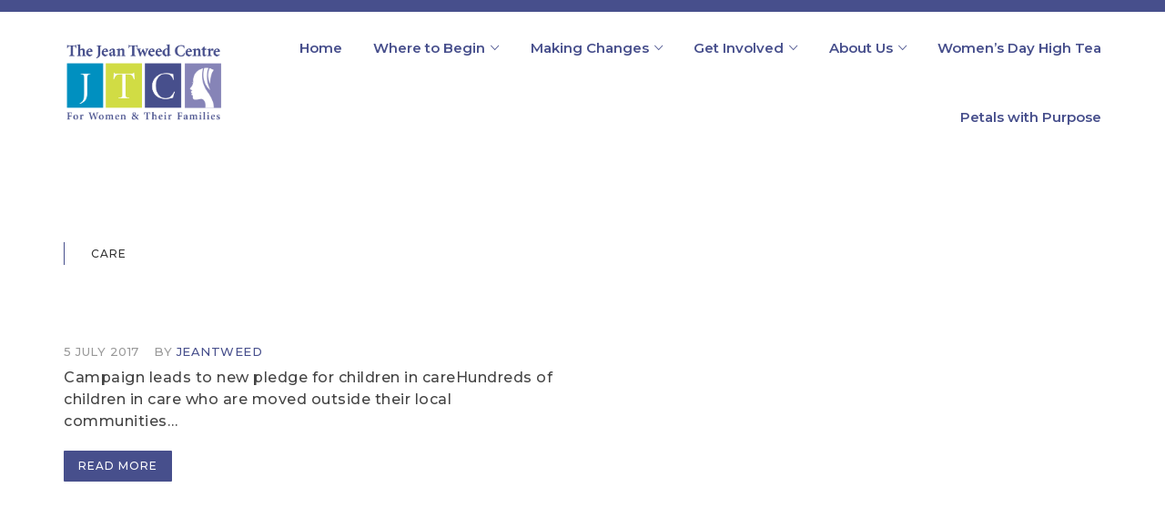

--- FILE ---
content_type: text/html; charset=UTF-8
request_url: https://jeantweed.com/tag/care/
body_size: 64679
content:
<!DOCTYPE html>
<html lang="en-CA">
<head>
	<meta charset="UTF-8">
	<link rel="profile" href="http://gmpg.org/xfn/11">
	<link rel="pingback" href="https://jeantweed.com/xmlrpc.php">
	<meta name="viewport" content="width=device-width, initial-scale=1">
	<title>Care &#8211; The Jean Tweed Centre</title>
<meta name='robots' content='max-image-preview:large' />
	<style>img:is([sizes="auto" i], [sizes^="auto," i]) { contain-intrinsic-size: 3000px 1500px }</style>
	<link rel='dns-prefetch' href='//maps.googleapis.com' />
<link rel='dns-prefetch' href='//fonts.googleapis.com' />
<link rel="alternate" type="application/rss+xml" title="The Jean Tweed Centre &raquo; Feed" href="https://jeantweed.com/feed/" />
<link rel="alternate" type="application/rss+xml" title="The Jean Tweed Centre &raquo; Comments Feed" href="https://jeantweed.com/comments/feed/" />
<link rel="alternate" type="application/rss+xml" title="The Jean Tweed Centre &raquo; Care Tag Feed" href="https://jeantweed.com/tag/care/feed/" />
<script type="text/javascript">
/* <![CDATA[ */
window._wpemojiSettings = {"baseUrl":"https:\/\/s.w.org\/images\/core\/emoji\/16.0.1\/72x72\/","ext":".png","svgUrl":"https:\/\/s.w.org\/images\/core\/emoji\/16.0.1\/svg\/","svgExt":".svg","source":{"concatemoji":"https:\/\/jeantweed.com\/wp-includes\/js\/wp-emoji-release.min.js?ver=6.8.3"}};
/*! This file is auto-generated */
!function(s,n){var o,i,e;function c(e){try{var t={supportTests:e,timestamp:(new Date).valueOf()};sessionStorage.setItem(o,JSON.stringify(t))}catch(e){}}function p(e,t,n){e.clearRect(0,0,e.canvas.width,e.canvas.height),e.fillText(t,0,0);var t=new Uint32Array(e.getImageData(0,0,e.canvas.width,e.canvas.height).data),a=(e.clearRect(0,0,e.canvas.width,e.canvas.height),e.fillText(n,0,0),new Uint32Array(e.getImageData(0,0,e.canvas.width,e.canvas.height).data));return t.every(function(e,t){return e===a[t]})}function u(e,t){e.clearRect(0,0,e.canvas.width,e.canvas.height),e.fillText(t,0,0);for(var n=e.getImageData(16,16,1,1),a=0;a<n.data.length;a++)if(0!==n.data[a])return!1;return!0}function f(e,t,n,a){switch(t){case"flag":return n(e,"\ud83c\udff3\ufe0f\u200d\u26a7\ufe0f","\ud83c\udff3\ufe0f\u200b\u26a7\ufe0f")?!1:!n(e,"\ud83c\udde8\ud83c\uddf6","\ud83c\udde8\u200b\ud83c\uddf6")&&!n(e,"\ud83c\udff4\udb40\udc67\udb40\udc62\udb40\udc65\udb40\udc6e\udb40\udc67\udb40\udc7f","\ud83c\udff4\u200b\udb40\udc67\u200b\udb40\udc62\u200b\udb40\udc65\u200b\udb40\udc6e\u200b\udb40\udc67\u200b\udb40\udc7f");case"emoji":return!a(e,"\ud83e\udedf")}return!1}function g(e,t,n,a){var r="undefined"!=typeof WorkerGlobalScope&&self instanceof WorkerGlobalScope?new OffscreenCanvas(300,150):s.createElement("canvas"),o=r.getContext("2d",{willReadFrequently:!0}),i=(o.textBaseline="top",o.font="600 32px Arial",{});return e.forEach(function(e){i[e]=t(o,e,n,a)}),i}function t(e){var t=s.createElement("script");t.src=e,t.defer=!0,s.head.appendChild(t)}"undefined"!=typeof Promise&&(o="wpEmojiSettingsSupports",i=["flag","emoji"],n.supports={everything:!0,everythingExceptFlag:!0},e=new Promise(function(e){s.addEventListener("DOMContentLoaded",e,{once:!0})}),new Promise(function(t){var n=function(){try{var e=JSON.parse(sessionStorage.getItem(o));if("object"==typeof e&&"number"==typeof e.timestamp&&(new Date).valueOf()<e.timestamp+604800&&"object"==typeof e.supportTests)return e.supportTests}catch(e){}return null}();if(!n){if("undefined"!=typeof Worker&&"undefined"!=typeof OffscreenCanvas&&"undefined"!=typeof URL&&URL.createObjectURL&&"undefined"!=typeof Blob)try{var e="postMessage("+g.toString()+"("+[JSON.stringify(i),f.toString(),p.toString(),u.toString()].join(",")+"));",a=new Blob([e],{type:"text/javascript"}),r=new Worker(URL.createObjectURL(a),{name:"wpTestEmojiSupports"});return void(r.onmessage=function(e){c(n=e.data),r.terminate(),t(n)})}catch(e){}c(n=g(i,f,p,u))}t(n)}).then(function(e){for(var t in e)n.supports[t]=e[t],n.supports.everything=n.supports.everything&&n.supports[t],"flag"!==t&&(n.supports.everythingExceptFlag=n.supports.everythingExceptFlag&&n.supports[t]);n.supports.everythingExceptFlag=n.supports.everythingExceptFlag&&!n.supports.flag,n.DOMReady=!1,n.readyCallback=function(){n.DOMReady=!0}}).then(function(){return e}).then(function(){var e;n.supports.everything||(n.readyCallback(),(e=n.source||{}).concatemoji?t(e.concatemoji):e.wpemoji&&e.twemoji&&(t(e.twemoji),t(e.wpemoji)))}))}((window,document),window._wpemojiSettings);
/* ]]> */
</script>
<link rel='stylesheet' id='dashicons-css' href='https://jeantweed.com/wp-includes/css/dashicons.min.css?ver=6.8.3' type='text/css' media='all' />
<link rel='stylesheet' id='fw-option-type-icon-v2-pack-linecons-css' href='https://jeantweed.com/wp-content/plugins/unyson/framework/static/libs/linecons/css/linecons.css?ver=2.7.23' type='text/css' media='all' />
<link rel='stylesheet' id='fw-option-type-icon-v2-pack-font-awesome-css' href='https://jeantweed.com/wp-content/plugins/unyson/framework/static/libs/font-awesome/css/font-awesome.min.css?ver=2.7.23' type='text/css' media='all' />
<link rel='stylesheet' id='fw-option-type-icon-v2-pack-entypo-css' href='https://jeantweed.com/wp-content/plugins/unyson/framework/static/libs/entypo/css/entypo.css?ver=2.7.23' type='text/css' media='all' />
<link rel='stylesheet' id='fw-option-type-icon-v2-pack-linearicons-css' href='https://jeantweed.com/wp-content/plugins/unyson/framework/static/libs/lnr/css/lnr.css?ver=2.7.23' type='text/css' media='all' />
<link rel='stylesheet' id='fw-option-type-icon-v2-pack-typicons-css' href='https://jeantweed.com/wp-content/plugins/unyson/framework/static/libs/typcn/css/typcn.css?ver=2.7.23' type='text/css' media='all' />
<link rel='stylesheet' id='fw-option-type-icon-v2-pack-unycon-css' href='https://jeantweed.com/wp-content/plugins/unyson/framework/static/libs/unycon/unycon.css?ver=2.7.23' type='text/css' media='all' />
<style id='wp-emoji-styles-inline-css' type='text/css'>

	img.wp-smiley, img.emoji {
		display: inline !important;
		border: none !important;
		box-shadow: none !important;
		height: 1em !important;
		width: 1em !important;
		margin: 0 0.07em !important;
		vertical-align: -0.1em !important;
		background: none !important;
		padding: 0 !important;
	}
</style>
<link rel='stylesheet' id='wp-block-library-css' href='https://jeantweed.com/wp-includes/css/dist/block-library/style.min.css?ver=6.8.3' type='text/css' media='all' />
<style id='classic-theme-styles-inline-css' type='text/css'>
/*! This file is auto-generated */
.wp-block-button__link{color:#fff;background-color:#32373c;border-radius:9999px;box-shadow:none;text-decoration:none;padding:calc(.667em + 2px) calc(1.333em + 2px);font-size:1.125em}.wp-block-file__button{background:#32373c;color:#fff;text-decoration:none}
</style>
<style id='global-styles-inline-css' type='text/css'>
:root{--wp--preset--aspect-ratio--square: 1;--wp--preset--aspect-ratio--4-3: 4/3;--wp--preset--aspect-ratio--3-4: 3/4;--wp--preset--aspect-ratio--3-2: 3/2;--wp--preset--aspect-ratio--2-3: 2/3;--wp--preset--aspect-ratio--16-9: 16/9;--wp--preset--aspect-ratio--9-16: 9/16;--wp--preset--color--black: #000000;--wp--preset--color--cyan-bluish-gray: #abb8c3;--wp--preset--color--white: #ffffff;--wp--preset--color--pale-pink: #f78da7;--wp--preset--color--vivid-red: #cf2e2e;--wp--preset--color--luminous-vivid-orange: #ff6900;--wp--preset--color--luminous-vivid-amber: #fcb900;--wp--preset--color--light-green-cyan: #7bdcb5;--wp--preset--color--vivid-green-cyan: #00d084;--wp--preset--color--pale-cyan-blue: #8ed1fc;--wp--preset--color--vivid-cyan-blue: #0693e3;--wp--preset--color--vivid-purple: #9b51e0;--wp--preset--gradient--vivid-cyan-blue-to-vivid-purple: linear-gradient(135deg,rgba(6,147,227,1) 0%,rgb(155,81,224) 100%);--wp--preset--gradient--light-green-cyan-to-vivid-green-cyan: linear-gradient(135deg,rgb(122,220,180) 0%,rgb(0,208,130) 100%);--wp--preset--gradient--luminous-vivid-amber-to-luminous-vivid-orange: linear-gradient(135deg,rgba(252,185,0,1) 0%,rgba(255,105,0,1) 100%);--wp--preset--gradient--luminous-vivid-orange-to-vivid-red: linear-gradient(135deg,rgba(255,105,0,1) 0%,rgb(207,46,46) 100%);--wp--preset--gradient--very-light-gray-to-cyan-bluish-gray: linear-gradient(135deg,rgb(238,238,238) 0%,rgb(169,184,195) 100%);--wp--preset--gradient--cool-to-warm-spectrum: linear-gradient(135deg,rgb(74,234,220) 0%,rgb(151,120,209) 20%,rgb(207,42,186) 40%,rgb(238,44,130) 60%,rgb(251,105,98) 80%,rgb(254,248,76) 100%);--wp--preset--gradient--blush-light-purple: linear-gradient(135deg,rgb(255,206,236) 0%,rgb(152,150,240) 100%);--wp--preset--gradient--blush-bordeaux: linear-gradient(135deg,rgb(254,205,165) 0%,rgb(254,45,45) 50%,rgb(107,0,62) 100%);--wp--preset--gradient--luminous-dusk: linear-gradient(135deg,rgb(255,203,112) 0%,rgb(199,81,192) 50%,rgb(65,88,208) 100%);--wp--preset--gradient--pale-ocean: linear-gradient(135deg,rgb(255,245,203) 0%,rgb(182,227,212) 50%,rgb(51,167,181) 100%);--wp--preset--gradient--electric-grass: linear-gradient(135deg,rgb(202,248,128) 0%,rgb(113,206,126) 100%);--wp--preset--gradient--midnight: linear-gradient(135deg,rgb(2,3,129) 0%,rgb(40,116,252) 100%);--wp--preset--font-size--small: 13px;--wp--preset--font-size--medium: 20px;--wp--preset--font-size--large: 36px;--wp--preset--font-size--x-large: 42px;--wp--preset--spacing--20: 0.44rem;--wp--preset--spacing--30: 0.67rem;--wp--preset--spacing--40: 1rem;--wp--preset--spacing--50: 1.5rem;--wp--preset--spacing--60: 2.25rem;--wp--preset--spacing--70: 3.38rem;--wp--preset--spacing--80: 5.06rem;--wp--preset--shadow--natural: 6px 6px 9px rgba(0, 0, 0, 0.2);--wp--preset--shadow--deep: 12px 12px 50px rgba(0, 0, 0, 0.4);--wp--preset--shadow--sharp: 6px 6px 0px rgba(0, 0, 0, 0.2);--wp--preset--shadow--outlined: 6px 6px 0px -3px rgba(255, 255, 255, 1), 6px 6px rgba(0, 0, 0, 1);--wp--preset--shadow--crisp: 6px 6px 0px rgba(0, 0, 0, 1);}:where(.is-layout-flex){gap: 0.5em;}:where(.is-layout-grid){gap: 0.5em;}body .is-layout-flex{display: flex;}.is-layout-flex{flex-wrap: wrap;align-items: center;}.is-layout-flex > :is(*, div){margin: 0;}body .is-layout-grid{display: grid;}.is-layout-grid > :is(*, div){margin: 0;}:where(.wp-block-columns.is-layout-flex){gap: 2em;}:where(.wp-block-columns.is-layout-grid){gap: 2em;}:where(.wp-block-post-template.is-layout-flex){gap: 1.25em;}:where(.wp-block-post-template.is-layout-grid){gap: 1.25em;}.has-black-color{color: var(--wp--preset--color--black) !important;}.has-cyan-bluish-gray-color{color: var(--wp--preset--color--cyan-bluish-gray) !important;}.has-white-color{color: var(--wp--preset--color--white) !important;}.has-pale-pink-color{color: var(--wp--preset--color--pale-pink) !important;}.has-vivid-red-color{color: var(--wp--preset--color--vivid-red) !important;}.has-luminous-vivid-orange-color{color: var(--wp--preset--color--luminous-vivid-orange) !important;}.has-luminous-vivid-amber-color{color: var(--wp--preset--color--luminous-vivid-amber) !important;}.has-light-green-cyan-color{color: var(--wp--preset--color--light-green-cyan) !important;}.has-vivid-green-cyan-color{color: var(--wp--preset--color--vivid-green-cyan) !important;}.has-pale-cyan-blue-color{color: var(--wp--preset--color--pale-cyan-blue) !important;}.has-vivid-cyan-blue-color{color: var(--wp--preset--color--vivid-cyan-blue) !important;}.has-vivid-purple-color{color: var(--wp--preset--color--vivid-purple) !important;}.has-black-background-color{background-color: var(--wp--preset--color--black) !important;}.has-cyan-bluish-gray-background-color{background-color: var(--wp--preset--color--cyan-bluish-gray) !important;}.has-white-background-color{background-color: var(--wp--preset--color--white) !important;}.has-pale-pink-background-color{background-color: var(--wp--preset--color--pale-pink) !important;}.has-vivid-red-background-color{background-color: var(--wp--preset--color--vivid-red) !important;}.has-luminous-vivid-orange-background-color{background-color: var(--wp--preset--color--luminous-vivid-orange) !important;}.has-luminous-vivid-amber-background-color{background-color: var(--wp--preset--color--luminous-vivid-amber) !important;}.has-light-green-cyan-background-color{background-color: var(--wp--preset--color--light-green-cyan) !important;}.has-vivid-green-cyan-background-color{background-color: var(--wp--preset--color--vivid-green-cyan) !important;}.has-pale-cyan-blue-background-color{background-color: var(--wp--preset--color--pale-cyan-blue) !important;}.has-vivid-cyan-blue-background-color{background-color: var(--wp--preset--color--vivid-cyan-blue) !important;}.has-vivid-purple-background-color{background-color: var(--wp--preset--color--vivid-purple) !important;}.has-black-border-color{border-color: var(--wp--preset--color--black) !important;}.has-cyan-bluish-gray-border-color{border-color: var(--wp--preset--color--cyan-bluish-gray) !important;}.has-white-border-color{border-color: var(--wp--preset--color--white) !important;}.has-pale-pink-border-color{border-color: var(--wp--preset--color--pale-pink) !important;}.has-vivid-red-border-color{border-color: var(--wp--preset--color--vivid-red) !important;}.has-luminous-vivid-orange-border-color{border-color: var(--wp--preset--color--luminous-vivid-orange) !important;}.has-luminous-vivid-amber-border-color{border-color: var(--wp--preset--color--luminous-vivid-amber) !important;}.has-light-green-cyan-border-color{border-color: var(--wp--preset--color--light-green-cyan) !important;}.has-vivid-green-cyan-border-color{border-color: var(--wp--preset--color--vivid-green-cyan) !important;}.has-pale-cyan-blue-border-color{border-color: var(--wp--preset--color--pale-cyan-blue) !important;}.has-vivid-cyan-blue-border-color{border-color: var(--wp--preset--color--vivid-cyan-blue) !important;}.has-vivid-purple-border-color{border-color: var(--wp--preset--color--vivid-purple) !important;}.has-vivid-cyan-blue-to-vivid-purple-gradient-background{background: var(--wp--preset--gradient--vivid-cyan-blue-to-vivid-purple) !important;}.has-light-green-cyan-to-vivid-green-cyan-gradient-background{background: var(--wp--preset--gradient--light-green-cyan-to-vivid-green-cyan) !important;}.has-luminous-vivid-amber-to-luminous-vivid-orange-gradient-background{background: var(--wp--preset--gradient--luminous-vivid-amber-to-luminous-vivid-orange) !important;}.has-luminous-vivid-orange-to-vivid-red-gradient-background{background: var(--wp--preset--gradient--luminous-vivid-orange-to-vivid-red) !important;}.has-very-light-gray-to-cyan-bluish-gray-gradient-background{background: var(--wp--preset--gradient--very-light-gray-to-cyan-bluish-gray) !important;}.has-cool-to-warm-spectrum-gradient-background{background: var(--wp--preset--gradient--cool-to-warm-spectrum) !important;}.has-blush-light-purple-gradient-background{background: var(--wp--preset--gradient--blush-light-purple) !important;}.has-blush-bordeaux-gradient-background{background: var(--wp--preset--gradient--blush-bordeaux) !important;}.has-luminous-dusk-gradient-background{background: var(--wp--preset--gradient--luminous-dusk) !important;}.has-pale-ocean-gradient-background{background: var(--wp--preset--gradient--pale-ocean) !important;}.has-electric-grass-gradient-background{background: var(--wp--preset--gradient--electric-grass) !important;}.has-midnight-gradient-background{background: var(--wp--preset--gradient--midnight) !important;}.has-small-font-size{font-size: var(--wp--preset--font-size--small) !important;}.has-medium-font-size{font-size: var(--wp--preset--font-size--medium) !important;}.has-large-font-size{font-size: var(--wp--preset--font-size--large) !important;}.has-x-large-font-size{font-size: var(--wp--preset--font-size--x-large) !important;}
:where(.wp-block-post-template.is-layout-flex){gap: 1.25em;}:where(.wp-block-post-template.is-layout-grid){gap: 1.25em;}
:where(.wp-block-columns.is-layout-flex){gap: 2em;}:where(.wp-block-columns.is-layout-grid){gap: 2em;}
:root :where(.wp-block-pullquote){font-size: 1.5em;line-height: 1.6;}
</style>
<link rel='stylesheet' id='contact-form-7-css' href='https://jeantweed.com/wp-content/plugins/contact-form-7/includes/css/styles.css?ver=6.1.3' type='text/css' media='all' />
<link rel='stylesheet' id='rs-plugin-settings-css' href='https://jeantweed.com/wp-content/plugins/revslider/public/assets/css/rs6.css?ver=6.3.5' type='text/css' media='all' />
<style id='rs-plugin-settings-inline-css' type='text/css'>
#rs-demo-id {}
</style>
<link rel='stylesheet' id='spu-public-css-css' href='https://jeantweed.com/wp-content/plugins/popups/public/assets/css/public.css?ver=1.9.3.8' type='text/css' media='all' />
<link rel='stylesheet' id='fw-ext-breadcrumbs-add-css-css' href='https://jeantweed.com/wp-content/plugins/unyson/framework/extensions/breadcrumbs/static/css/style.css?ver=6.8.3' type='text/css' media='all' />
<link rel='stylesheet' id='font-awesome-css' href='https://jeantweed.com/wp-content/plugins/unyson/framework/static/libs/font-awesome/css/font-awesome.min.css?ver=2.7.23' type='text/css' media='all' />
<link rel='stylesheet' id='newsletter-css' href='https://jeantweed.com/wp-content/plugins/newsletter/style.css?ver=9.0.7' type='text/css' media='all' />
<link rel='stylesheet' id='mm-compiled-options-mobmenu-css' href='https://jeantweed.com/wp-content/uploads/dynamic-mobmenu.css?ver=2.8.8-381' type='text/css' media='all' />
<link rel='stylesheet' id='mm-google-webfont-montserrat-css' href='//fonts.googleapis.com/css?family=Montserrat%3Ainherit%2C400&#038;subset=latin%2Clatin-ext&#038;ver=6.8.3' type='text/css' media='all' />
<link rel='stylesheet' id='bootstrap-css' href='https://jeantweed.com/wp-content/themes/alone/assets/bootstrap/css/bootstrap.css?ver=6.1' type='text/css' media='all' />
<link rel='stylesheet' id='ionicons-css' href='https://jeantweed.com/wp-content/themes/alone/assets/fonts/ionicons/css/ionicons.min.css?ver=6.1' type='text/css' media='all' />
<link rel='stylesheet' id='lightGallery-css' href='https://jeantweed.com/wp-content/themes/alone/assets/lightGallery/css/lightgallery.min.css?ver=6.1' type='text/css' media='all' />
<link rel='stylesheet' id='owl.carousel-css' href='https://jeantweed.com/wp-content/themes/alone/assets/owl.carousel/assets/owl.carousel.min.css?ver=6.1' type='text/css' media='all' />
<link rel='stylesheet' id='sweetalert-css' href='https://jeantweed.com/wp-content/themes/alone/assets/sweetalert/dist/sweetalert.css?ver=6.1' type='text/css' media='all' />
<link rel='stylesheet' id='animate-css' href='https://jeantweed.com/wp-content/themes/alone/assets/css/animate.css?ver=6.1' type='text/css' media='all' />
<link rel='stylesheet' id='fw-theme-style-css' href='https://jeantweed.com/wp-content/themes/alone/style.css?ver=6.1' type='text/css' media='all' />
<link rel='stylesheet' id='alone-local-font-css' href='https://jeantweed.com/wp-content/themes/alone/assets/fonts/local-font.css?ver=6.1' type='text/css' media='all' />
<link rel='stylesheet' id='alone-theme-style-css' href='https://jeantweed.com/wp-content/themes/alone/assets/css/alone.css?ver=6.1' type='text/css' media='all' />
<link rel='stylesheet' id='cssmobmenu-icons-css' href='https://jeantweed.com/wp-content/plugins/mobile-menu/includes/css/mobmenu-icons.css?ver=6.8.3' type='text/css' media='all' />
<link rel='stylesheet' id='cssmobmenu-css' href='https://jeantweed.com/wp-content/plugins/mobile-menu/includes/css/mobmenu.css?ver=2.8.8' type='text/css' media='all' />
<link rel='stylesheet' id='fw-googleFonts-css' href='//fonts.googleapis.com/css?family=Montserrat%3A700%2C100%2C500%2C600%2C300%7CQuattrocento+Sans%3Aregular%7COld+Standard+TT%3Aitalic&#038;subset=latin&#038;ver=6.8.3' type='text/css' media='all' />
<script type="text/javascript" src="https://jeantweed.com/wp-includes/js/jquery/jquery.min.js?ver=3.7.1" id="jquery-core-js"></script>
<script type="text/javascript" src="https://jeantweed.com/wp-includes/js/jquery/jquery-migrate.min.js?ver=3.4.1" id="jquery-migrate-js"></script>
<script type="text/javascript" src="https://maps.googleapis.com/maps/api/js?key=AIzaSyDOkqN917F-V3B3BdilLSiO8AgmBy4sZaU&amp;ver=6.8.3" id="google-map-api-js"></script>
<script type="text/javascript" src="https://jeantweed.com/wp-content/themes/alone/assets/jquery-countdown/jquery.plugin.min.js?ver=6.1" id="jquery-plugin-js"></script>
<script type="text/javascript" src="https://jeantweed.com/wp-content/themes/alone/assets/jquery-countdown/jquery.countdown.min.js?ver=6.1" id="jquery-countdown-js"></script>
<script type="text/javascript" src="https://jeantweed.com/wp-content/plugins/mobile-menu/includes/js/mobmenu.js?ver=2.8.8" id="mobmenujs-js"></script>
<link rel="https://api.w.org/" href="https://jeantweed.com/wp-json/" /><link rel="alternate" title="JSON" type="application/json" href="https://jeantweed.com/wp-json/wp/v2/tags/54" /><link rel="EditURI" type="application/rsd+xml" title="RSD" href="https://jeantweed.com/xmlrpc.php?rsd" />
<meta name="generator" content="WordPress 6.8.3" />
		<!-- Chrome, Firefox OS and Opera -->
		<meta name="theme-color" content="#474f8c">
		<!-- Windows Phone -->
		<meta name="msapplication-navbutton-color" content="#474f8c">
		<!-- iOS Safari -->
		<meta name="apple-mobile-web-app-status-bar-style" content="#474f8c">
		<style type="text/css">.recentcomments a{display:inline !important;padding:0 !important;margin:0 !important;}</style><meta name="generator" content="Powered by WPBakery Page Builder - drag and drop page builder for WordPress."/>
<meta name="generator" content="Powered by Slider Revolution 6.3.5 - responsive, Mobile-Friendly Slider Plugin for WordPress with comfortable drag and drop interface." />
<link rel="icon" href="https://jeantweed.com/wp-content/uploads/2021/01/cropped-Site-Icon-150x150.png" sizes="32x32" />
<link rel="icon" href="https://jeantweed.com/wp-content/uploads/2021/01/cropped-Site-Icon-300x300.png" sizes="192x192" />
<link rel="apple-touch-icon" href="https://jeantweed.com/wp-content/uploads/2021/01/cropped-Site-Icon-300x300.png" />
<meta name="msapplication-TileImage" content="https://jeantweed.com/wp-content/uploads/2021/01/cropped-Site-Icon-300x300.png" />
<script type="text/javascript">function setREVStartSize(e){
			//window.requestAnimationFrame(function() {				 
				window.RSIW = window.RSIW===undefined ? window.innerWidth : window.RSIW;	
				window.RSIH = window.RSIH===undefined ? window.innerHeight : window.RSIH;	
				try {								
					var pw = document.getElementById(e.c).parentNode.offsetWidth,
						newh;
					pw = pw===0 || isNaN(pw) ? window.RSIW : pw;
					e.tabw = e.tabw===undefined ? 0 : parseInt(e.tabw);
					e.thumbw = e.thumbw===undefined ? 0 : parseInt(e.thumbw);
					e.tabh = e.tabh===undefined ? 0 : parseInt(e.tabh);
					e.thumbh = e.thumbh===undefined ? 0 : parseInt(e.thumbh);
					e.tabhide = e.tabhide===undefined ? 0 : parseInt(e.tabhide);
					e.thumbhide = e.thumbhide===undefined ? 0 : parseInt(e.thumbhide);
					e.mh = e.mh===undefined || e.mh=="" || e.mh==="auto" ? 0 : parseInt(e.mh,0);		
					if(e.layout==="fullscreen" || e.l==="fullscreen") 						
						newh = Math.max(e.mh,window.RSIH);					
					else{					
						e.gw = Array.isArray(e.gw) ? e.gw : [e.gw];
						for (var i in e.rl) if (e.gw[i]===undefined || e.gw[i]===0) e.gw[i] = e.gw[i-1];					
						e.gh = e.el===undefined || e.el==="" || (Array.isArray(e.el) && e.el.length==0)? e.gh : e.el;
						e.gh = Array.isArray(e.gh) ? e.gh : [e.gh];
						for (var i in e.rl) if (e.gh[i]===undefined || e.gh[i]===0) e.gh[i] = e.gh[i-1];
											
						var nl = new Array(e.rl.length),
							ix = 0,						
							sl;					
						e.tabw = e.tabhide>=pw ? 0 : e.tabw;
						e.thumbw = e.thumbhide>=pw ? 0 : e.thumbw;
						e.tabh = e.tabhide>=pw ? 0 : e.tabh;
						e.thumbh = e.thumbhide>=pw ? 0 : e.thumbh;					
						for (var i in e.rl) nl[i] = e.rl[i]<window.RSIW ? 0 : e.rl[i];
						sl = nl[0];									
						for (var i in nl) if (sl>nl[i] && nl[i]>0) { sl = nl[i]; ix=i;}															
						var m = pw>(e.gw[ix]+e.tabw+e.thumbw) ? 1 : (pw-(e.tabw+e.thumbw)) / (e.gw[ix]);					
						newh =  (e.gh[ix] * m) + (e.tabh + e.thumbh);
					}				
					if(window.rs_init_css===undefined) window.rs_init_css = document.head.appendChild(document.createElement("style"));					
					document.getElementById(e.c).height = newh+"px";
					window.rs_init_css.innerHTML += "#"+e.c+"_wrapper { height: "+newh+"px }";				
				} catch(e){
					console.log("Failure at Presize of Slider:" + e)
				}					   
			//});
		  };</script>
		<style type="text/css" id="wp-custom-css">
			.white-text {
    color: #ffffff !important;
}
.post-title {
    color: #ffffff !important;
}
/* 1. FRONT SIDE – make text invisible but keep space */
.vc-hoverbox .vc-hoverbox-front-inner h1,
.vc-hoverbox .vc-hoverbox-front-inner h2,
.vc-hoverbox .vc-hoverbox-front-inner p {
    color: transparent !important;
    -webkit-text-fill-color: transparent !important; /* iOS/Safari */
}

/* 2. BACK SIDE – make text visible (white) */
.vc-hoverbox .vc-hoverbox-back-inner h1,
.vc-hoverbox .vc-hoverbox-back-inner h2,
.vc-hoverbox .vc-hoverbox-back-inner p {
    color: #ffffff !important;
    -webkit-text-fill-color: #ffffff !important; /* iOS/Safari */
}

/* Optional: if you want the $25 to be a different color, override here */
.vc-hoverbox .vc-hoverbox-back-inner p {
    color: #ffffff !important;                    /* example darker text */
    -webkit-text-fill-color: #ffffff !important;
}

		</style>
		<noscript><style> .wpb_animate_when_almost_visible { opacity: 1; }</style></noscript></head>
<body class="archive tag tag-care tag-54 wp-theme-alone bt-full mob-menu-slideout-over wpb-js-composer js-comp-ver-6.5.0 vc_responsive" itemscope="itemscope" itemtype="http://schema.org/WebPage">
<div id="page" class="site">
	<header class="bt-header-mobi header-mobi bt-logo-retina fw-menu-position-right fw-no-absolute-header" itemscope="itemscope" itemtype="http://schema.org/WPHeader">
		<!-- Header top bar -->
		<!-- Header main menu -->
	<div class="bt-header-mobi-main">
		<div class="container">
			<div class="bt-container-logo bt-vertical-align-middle">
							<div class="fw-wrap-logo">
				
												<a href="https://jeantweed.com/" class="fw-site-logo">
								<img src="//ww2.jeantweed.com/wp-content/uploads/2021/01/JTC_Logo_2021_transparent-background_whitespace-02.png" alt="The Jean Tweed Centre" class="main-logo"/>
															</a>
						
							</div>
						</div><!--
			--><div class="bt-container-menu bt-vertical-align-middle">
				<div class="bt-nav-wrap" itemscope="itemscope" itemtype="http://schema.org/SiteNavigationElement" role="navigation">
									</div>
			</div>
		</div>
	</div>
</header>
	<header class="bt-header header-1   fw-menu-position-right bt-logo-retina" itemscope="itemscope" itemtype="http://schema.org/WPHeader">
	<!-- Header top bar -->
		<div class="bt-header-top-bar">
		<div class="container">
			<div class="row">
								<div class="header-top-sidebar-item col-md-12 col-sm-12 col-sx-12 fw-sidebar-content-align-right ">
									</div>
							</div>
		</div>
	</div>
	
	<!-- Header main menu -->
	<div class="bt-header-main">
		<div class="bt-header-container fw-no-absolute-header fw-sticky-header">
			<div class="container">
				<div class="bt-container-logo bt-vertical-align-middle">
								<div class="fw-wrap-logo">
				
												<a href="https://jeantweed.com/" class="fw-site-logo">
								<img src="//ww2.jeantweed.com/wp-content/uploads/2021/01/JTC_Logo_2021_transparent-background_whitespace-02.png" alt="The Jean Tweed Centre" class="main-logo"/>
															</a>
						
							</div>
							</div><!--
				--><div class="bt-container-menu bt-vertical-align-middle">
					<div class="bt-nav-wrap" itemscope="itemscope" itemtype="http://schema.org/SiteNavigationElement" role="navigation">
						<nav id="bt-menu-primary" class="bt-site-navigation primary-navigation"><ul id="menu-main-menu" class="bt-nav-menu"><li id="menu-item-1293" class="menu-item menu-item-type-post_type menu-item-object-page menu-item-home menu-item-1293" style=""><a href="https://jeantweed.com/" ><span>Home</span></a></li>
<li id="menu-item-1552" class="menu-item menu-item-type-post_type menu-item-object-page menu-item-has-children menu-item-1552" style=""><a href="https://jeantweed.com/where-to-begin/" ><span>Where to Begin</span></a>
<ul class="sub-menu" style="">
	<li id="menu-item-1551" class="menu-item menu-item-type-post_type menu-item-object-page menu-item-1551" style=""><a href="https://jeantweed.com/getting-started/" ><span>Getting Started</span></a></li>
	<li id="menu-item-1752" class="menu-item menu-item-type-post_type menu-item-object-page menu-item-1752" style=""><a href="https://jeantweed.com/accessing-support/" ><span>Accessing Support</span></a></li>
	<li id="menu-item-1751" class="menu-item menu-item-type-post_type menu-item-object-page menu-item-1751" style=""><a href="https://jeantweed.com/completing-an-assessment/" ><span>Completing an Assessment</span></a></li>
	<li id="menu-item-1750" class="menu-item menu-item-type-post_type menu-item-object-page menu-item-1750" style=""><a href="https://jeantweed.com/making-a-referral/" ><span>Referrals</span></a></li>
</ul>
</li>
<li id="menu-item-1854" class="menu-item menu-item-type-post_type menu-item-object-page menu-item-has-children menu-item-1854" style=""><a href="https://jeantweed.com/making-changes/" ><span>Making Changes</span></a>
<ul class="sub-menu" style="">
	<li id="menu-item-1949" class="menu-item menu-item-type-post_type menu-item-object-page menu-item-1949" style=""><a href="https://jeantweed.com/day-program/" ><span>Day Program</span></a></li>
	<li id="menu-item-1948" class="menu-item menu-item-type-post_type menu-item-object-page menu-item-1948" style=""><a href="https://jeantweed.com/residential-program/" ><span>Residential Program</span></a></li>
	<li id="menu-item-1947" class="menu-item menu-item-type-post_type menu-item-object-page menu-item-1947" style=""><a href="https://jeantweed.com/individual-counseling/" ><span>Individual Counselling</span></a></li>
	<li id="menu-item-1945" class="menu-item menu-item-type-post_type menu-item-object-page menu-item-1945" style=""><a href="https://jeantweed.com/trauma-services/" ><span>Trauma Services</span></a></li>
	<li id="menu-item-1937" class="menu-item menu-item-type-post_type menu-item-object-page menu-item-1937" style=""><a href="https://jeantweed.com/support-for-mothers-and-caregivers/" ><span>Support for Mothers and Caregivers</span></a></li>
	<li id="menu-item-1936" class="menu-item menu-item-type-post_type menu-item-object-page menu-item-1936" style=""><a href="https://jeantweed.com/supportive-housing/" ><span>Supportive Housing</span></a></li>
	<li id="menu-item-1935" class="menu-item menu-item-type-post_type menu-item-object-page menu-item-1935" style=""><a href="https://jeantweed.com/justice-programs/" ><span>Justice Programs</span></a></li>
	<li id="menu-item-2901" class="menu-item menu-item-type-post_type menu-item-object-page menu-item-2901" style=""><a href="https://jeantweed.com/problemgamblingsupport/" ><span>Problem Gambling Support</span></a></li>
	<li id="menu-item-1934" class="menu-item menu-item-type-post_type menu-item-object-page menu-item-1934" style=""><a href="https://jeantweed.com/continuing-care/" ><span>Continuing Care</span></a></li>
	<li id="menu-item-1933" class="menu-item menu-item-type-post_type menu-item-object-page menu-item-1933" style=""><a href="https://jeantweed.com/friends-and-family-members/" ><span>Friends and Family Members</span></a></li>
</ul>
</li>
<li id="menu-item-2128" class="menu-item menu-item-type-post_type menu-item-object-page menu-item-has-children menu-item-2128" style=""><a href="https://jeantweed.com/get-involved/" ><span>Get Involved</span></a>
<ul class="sub-menu" style="">
	<li id="menu-item-2132" class="menu-item menu-item-type-post_type menu-item-object-page menu-item-2132" style=""><a href="https://jeantweed.com/get-involved/donations/" ><span>Donations</span></a></li>
	<li id="menu-item-3706" class="menu-item menu-item-type-post_type menu-item-object-page menu-item-3706" style=""><a href="https://jeantweed.com/hightea/" ><span>International Women’s Day High Tea</span></a></li>
	<li id="menu-item-2875" class="menu-item menu-item-type-post_type menu-item-object-page menu-item-2875" style=""><a href="https://jeantweed.com/wishingtree/" ><span>Wishing Tree</span></a></li>
	<li id="menu-item-2131" class="menu-item menu-item-type-post_type menu-item-object-page menu-item-2131" style=""><a href="https://jeantweed.com/get-involved/gifts-in-kind/" ><span>Gifts in Kind</span></a></li>
	<li id="menu-item-2130" class="menu-item menu-item-type-post_type menu-item-object-page menu-item-2130" style=""><a href="https://jeantweed.com/get-involved/volunteering/" ><span>Volunteering</span></a></li>
	<li id="menu-item-2129" class="menu-item menu-item-type-post_type menu-item-object-page menu-item-2129" style=""><a href="https://jeantweed.com/get-involved/careers-and-internships/" ><span>Careers and Placements</span></a></li>
</ul>
</li>
<li id="menu-item-2226" class="menu-item menu-item-type-post_type menu-item-object-page menu-item-has-children menu-item-2226" style=""><a href="https://jeantweed.com/about-us/" ><span>About Us</span></a>
<ul class="sub-menu" style="">
	<li id="menu-item-2229" class="menu-item menu-item-type-post_type menu-item-object-page menu-item-2229" style=""><a href="https://jeantweed.com/about-us/our-work-and-our-values/" ><span>Our Work and Our Values</span></a></li>
	<li id="menu-item-2228" class="menu-item menu-item-type-post_type menu-item-object-page menu-item-2228" style=""><a href="https://jeantweed.com/about-us/our-impact/" ><span>Our Impact</span></a></li>
	<li id="menu-item-2227" class="menu-item menu-item-type-post_type menu-item-object-page menu-item-2227" style=""><a href="https://jeantweed.com/about-us/why-we-are-unique/" ><span>Why We’re Unique</span></a></li>
	<li id="menu-item-2275" class="menu-item menu-item-type-post_type menu-item-object-page menu-item-2275" style=""><a href="https://jeantweed.com/about-us/our-research/" ><span>Our Research</span></a></li>
	<li id="menu-item-2274" class="menu-item menu-item-type-post_type menu-item-object-page menu-item-2274" style=""><a href="https://jeantweed.com/about-us/our-partners-and-funders/" ><span>Our Partners and Funders</span></a></li>
	<li id="menu-item-2272" class="menu-item menu-item-type-post_type menu-item-object-page menu-item-2272" style=""><a href="https://jeantweed.com/contact-us/" ><span>Contact Us</span></a></li>
</ul>
</li>
<li id="menu-item-3702" class="menu-item menu-item-type-post_type menu-item-object-page menu-item-3702" style=""><a href="https://jeantweed.com/hightea/" ><span>Women’s Day High Tea</span></a></li>
<li id="menu-item-3711" class="menu-item menu-item-type-post_type menu-item-object-page menu-item-3711" style=""><a href="https://jeantweed.com/valentines/" ><span>Petals with Purpose</span></a></li>
</ul></nav>					</div>
				</div>
			</div>
		</div>
	</div>
</header>
	<div id="main" class="site-main">
			<div class="no-header-image"></div>
		<section class="bt-main-row bt-section-space " role="main" itemprop="mainEntity" itemscope="itemscope" itemtype="http://schema.org/Blog">
	<div class="container ">
		<div class="row">
			<div class="bt-content-area col-md-12">
				<div class="bt-col-inner">
										<div class="postlist" data-bears-masonryhybrid='{"col": 2, "space": 40}'>
						<div class="grid-sizer"></div>
						<div class="gutter-sizer"></div>
						<article id="post-494" class="post clearfix post-list-type-blog-2 post-creative-layout-default grid-item post-494 type-post status-publish format-standard hentry category-care tag-care tag-children" itemscope="itemscope" itemtype="http://schema.org/BlogPosting" itemprop="blogPost">
	<div class="post-inner">
    <!-- Featured image -->

<!-- entry -->
<div class="post-entry-wrap">

  <!-- Cat & tag -->
  <div class="cat-meta">
    <div class="post-category"><a href="https://jeantweed.com/category/care/" rel="tag">Care</a></div>  </div>

  <!-- title -->
  <a href='https://jeantweed.com/campaign-leads-to-new-pledge-for-children-in-care/' class='post-title-link'><h2 class='post-title'>Campaign leads to new pledge for children in care</h2></a>
  <div class="extra-meta">
    <!-- post date -->
    <div class="post-date" title="Date">
      5 July 2017    </div>

    <!-- post author -->
    <div class="post-author" title="Author">
      <span>By </span>
      <a href=https://jeantweed.com/author/jeantweed/>jeantweed</a>    </div>
  </div>

  <p>Campaign leads to new pledge for children in careHundreds of children in care who are moved outside their local communities&hellip;</p>

  <a href='https://jeantweed.com/campaign-leads-to-new-pledge-for-children-in-care/' class='post-readmore'>Read More</a></div>
	</div>
</article>
					</div><!-- /.postlist-->
									</div>
			</div><!-- /.bt-content-area-->

					</div><!-- /.row-->
	</div><!-- /.container-->
</section>
	</div><!-- /.site-main -->

	<!-- Footer -->
	<footer id="colophon" class="site-footer bt-footer ">
				<div class="bt-footer-widgets footer-cols-4">
		<div class="bt-inner">
		<div class="container">
			<div class="bt-row">
				<!--
					--><div class="footer-sidebar-item bt-col-3 fw-sidebar-content-align-left ">
						<aside id="block-15" class="widget widget_block">
<h5 class="wp-block-heading has-white-color has-text-color has-link-color has-medium-font-size wp-elements-213e166e33966b7ad2d2341ce7ceca74"></h5>
</aside><aside id="block-17" class="widget widget_block widget_text">
<p></p>
</aside><aside id="block-18" class="widget widget_block">
<h5 class="wp-block-heading has-white-color has-text-color has-link-color wp-elements-1504f0375a1a04c710638411a0396190"><strong>The Jean Tweed Centre</strong></h5>
</aside><aside id="block-9" class="widget widget_block widget_text">
<p>215 Evans Ave.</p>
</aside><aside id="block-10" class="widget widget_block widget_text">
<p>Etobicoke, ON, M8Z 1J5</p>
</aside><aside id="block-11" class="widget widget_block widget_text">
<p>Phone: <a href="tel:416-255-7359">416-255-7359</a></p>
</aside><aside id="block-12" class="widget widget_block widget_text">
<p>Email: <a href="mailto:info@jeantweed.com">info@jeantweed.com</a></p>
</aside><aside id="block-13" class="widget widget_block widget_text">
<p>Fax: 416-255-9021</p>
</aside><aside id="block-14" class="widget widget_block widget_text">
<p>Charitable Registration Number:</p>
</aside><aside id="block-22" class="widget widget_block widget_text">
<p><strong>118973528 RR0001</strong></p>
</aside>					</div><!--
					--><!--
					--><div class="footer-sidebar-item bt-col-3 fw-sidebar-content-align-left ">
						<aside id="nav_menu-3" class="widget widget_nav_menu"><h2 class="widget-title"><span>QUICK LINKS</span></h2><div class="menu-footer-menu-container"><ul id="menu-footer-menu" class="menu"><li id="menu-item-2390" class="menu-item menu-item-type-post_type menu-item-object-page menu-item-2390" style=""><a href="https://jeantweed.com/get-involved/donations/" ><span>Donate</span></a></li>
<li id="menu-item-2389" class="menu-item menu-item-type-post_type menu-item-object-page menu-item-2389" style=""><a href="https://jeantweed.com/get-involved/volunteering/" ><span>Volunteer</span></a></li>
<li id="menu-item-3259" class="menu-item menu-item-type-post_type menu-item-object-page menu-item-3259" style=""><a href="https://jeantweed.com/susbcribe/" ><span>Susbcribe</span></a></li>
<li id="menu-item-2388" class="menu-item menu-item-type-custom menu-item-object-custom menu-item-2388" style=""><a href="https://jeantweed.com/wp-content/uploads/2021/11/Jean-Tweed-Centre-Feedback.pdf" ><span>Feedback</span></a></li>
<li id="menu-item-2396" class="menu-item menu-item-type-post_type menu-item-object-page menu-item-2396" style=""><a href="https://jeantweed.com/privacy-policy/" ><span>Privacy Policy</span></a></li>
</ul></div></aside>					</div><!--
					--><!--
					--><div class="footer-sidebar-item bt-col-3 fw-sidebar-content-align-left ">
						<aside id="fw_posts-3" class="widget fw-widget-posts widget_fw_posts"><h2 class="widget-title"><span>NEWS & ALERTS</span></h2>	<ul class="fw-side-posts-list">
					<li>
				
				<div class="posts-content">
					<a href="https://jeantweed.com/critical-womens-treatment-program-faces-uncertain-future-as-funding-nears-expiry/" class="post-title">Critical Women’s Treatment Program Faces Uncertain Future as Funding Nears Expiry</a>
											<span class="post-date">Monday, 17, Mar</span>
									</div>
			</li>
					<li>
				
				<div class="posts-content">
					<a href="https://jeantweed.com/deputy-premier-and-minister-of-health-sylvia-jones-marks-recovery-month-with-visit-to-the-jean-tweed-centre/" class="post-title">Deputy Premier and Minister of Health, Sylvia Jones, marks Recovery Month with visit to The Jean Tweed Centre</a>
											<span class="post-date">Thursday, 28, Sep</span>
									</div>
			</li>
					<li>
				
				<div class="posts-content">
					<a href="https://jeantweed.com/truly-dreadful-poverty-rise-must-prompt-government-action/" class="post-title">&#8216;Truly dreadful&#8217; poverty rise must prompt Government action</a>
											<span class="post-date">Wednesday, 5, Jul</span>
									</div>
			</li>
			</ul>
	</aside>					</div><!--
					-->			</div>
		</div>
	</div>
</div>

		<div class="bt-footer-bar bt-copyright-center">
			<div class="container">
				<div class="bt-copyright">Copyright ©2021 The Jean Tweed Centre. All Rights Reserved</div>
			</div>
		</div>
		</footer>
</div><!-- /#page -->
<script type="speculationrules">
{"prefetch":[{"source":"document","where":{"and":[{"href_matches":"\/*"},{"not":{"href_matches":["\/wp-*.php","\/wp-admin\/*","\/wp-content\/uploads\/*","\/wp-content\/*","\/wp-content\/plugins\/*","\/wp-content\/themes\/alone\/*","\/*\\?(.+)"]}},{"not":{"selector_matches":"a[rel~=\"nofollow\"]"}},{"not":{"selector_matches":".no-prefetch, .no-prefetch a"}}]},"eagerness":"conservative"}]}
</script>
<div class="notification-wrap dark" style="">
  <a href="#" class="close-notification">
    <span class="ion-ios-close-empty"></span>
  </a>
  <div class="notification-inner">
    <div class="notification-heading-tabs">
      <a href='#notification-search' class='nav-tab-item'>Search</a><a href='#notification-post' class='nav-tab-item'>Posts</a><a href='#notification-login' class='nav-tab-item'>Login</a>    </div>
    <div class="notification-content-tabs">
      <div class="notification-content-tabs-inner">
        <div id="notification-slider-panel" class="owl-carousel" data-bears-owl-carousel="{&quot;items&quot;:1,&quot;loop&quot;:false,&quot;center&quot;:false,&quot;margin&quot;:30,&quot;URLhashListener&quot;:true,&quot;URLhashSelector&quot;:&quot;.notification-heading-tabs .nav-tab-item&quot;,&quot;autoplayHoverPause&quot;:true,&quot;nav&quot;:false,&quot;dots&quot;:false}">
          <div class="item" data-hash="notification-search"><div class="item-inner tab-container-search"><form class="custom-search-form" role="search" method="get" action="#">
  <label>
    <input class="search-field" data-search-ajax-result="" placeholder="Type to search..." value="" name="s" type="search">
    <button type="submit" class="search-submit"><span class="ion-ios-search"></span></button>
  </label>
</form>
<div id="notification-search-ajax-result">

</div>
</div></div><div class="item" data-hash="notification-post"><div class="item-inner tab-container-post"><div class="bt-row"><div class="bt-col-3"><div class="item-inner item-template-default"><a href="https://jeantweed.com/critical-womens-treatment-program-faces-uncertain-future-as-funding-nears-expiry/"><div class="feature-image" style="background: url(https://jeantweed.com/wp-content/uploads/2023/09/AMHO-and-Ministers-Visit_2-768x355.jpg) center center / cover, #333;"><div class="post-date">Monday, 17, Mar</div></div></a><a class="post-link" href="https://jeantweed.com/critical-womens-treatment-program-faces-uncertain-future-as-funding-nears-expiry/">Critical Women’s Treatment Program Faces Uncertain Future as Funding Nears Expiry</a></div></div><div class="bt-col-3"><div class="item-inner item-template-default"><a href="https://jeantweed.com/deputy-premier-and-minister-of-health-sylvia-jones-marks-recovery-month-with-visit-to-the-jean-tweed-centre/"><div class="feature-image" style="background: url(https://jeantweed.com/wp-content/uploads/2023/09/AMHO-and-Ministers-Visit_2-768x355.jpg) center center / cover, #333;"><div class="post-date">Thursday, 28, Sep</div></div></a><a class="post-link" href="https://jeantweed.com/deputy-premier-and-minister-of-health-sylvia-jones-marks-recovery-month-with-visit-to-the-jean-tweed-centre/">Deputy Premier and Minister of Health, Sylvia Jones, marks Recovery Month with visit to The Jean Tweed Centre</a></div></div><div class="bt-col-3"><div class="item-inner item-template-default"><a href="https://jeantweed.com/truly-dreadful-poverty-rise-must-prompt-government-action/"><div class="feature-image" style="background: url() center center / cover, #333;"><div class="post-date">Wednesday, 5, Jul</div></div></a><a class="post-link" href="https://jeantweed.com/truly-dreadful-poverty-rise-must-prompt-government-action/">&#8216;Truly dreadful&#8217; poverty rise must prompt Government action</a></div></div><div class="bt-col-3"><div class="item-inner item-template-default"><a href="https://jeantweed.com/campaign-leads-to-new-pledge-for-children-in-care/"><div class="feature-image" style="background: url() center center / cover, #333;"><div class="post-date">Wednesday, 5, Jul</div></div></a><a class="post-link" href="https://jeantweed.com/campaign-leads-to-new-pledge-for-children-in-care/">Campaign leads to new pledge for children in care</a></div></div><div class="bt-col-3"><div class="item-inner item-template-default"><a href="https://jeantweed.com/the-childrens-society-wins-award-for-film-on-child-sexual-abuse/"><div class="feature-image" style="background: url(https://jeantweed.com/wp-content/uploads/2017/07/blog-1-768x512.jpg) center center / cover, #333;"><div class="post-date">Wednesday, 5, Jul</div></div></a><a class="post-link" href="https://jeantweed.com/the-childrens-society-wins-award-for-film-on-child-sexual-abuse/">The Children’s Society wins award for film on child sexual abuse</a></div></div><div class="bt-col-3"><div class="item-inner item-template-default"><a href="https://jeantweed.com/celebrities-back-christmas-single-to-fight-child-poverty/"><div class="feature-image" style="background: url() center center / cover, #333;"><div class="post-date">Wednesday, 5, Jul</div></div></a><a class="post-link" href="https://jeantweed.com/celebrities-back-christmas-single-to-fight-child-poverty/">Celebrities back Christmas single to fight child poverty</a></div></div></div></div></div><div class="item" data-hash="notification-login"><div class="item-inner tab-container-login">  <div class="sign-in-form">
    <h3>Welcome back,</h3>
    <form name="notification-loginform" id="notification-loginform" action="https://jeantweed.com/wp-login.php" method="post"><p class="login-username">
				<label for="user_login">Username</label>
				<input type="text" name="log" id="user_login" autocomplete="username" class="input" value="" size="20" />
			</p><p class="login-password">
				<label for="user_pass">Password</label>
				<input type="password" name="pwd" id="user_pass" autocomplete="current-password" spellcheck="false" class="input" value="" size="20" />
			</p><p class="login-remember"><label><input name="rememberme" type="checkbox" id="rememberme" value="forever" /> Remember Me</label></p><p class="login-submit">
				<input type="submit" name="wp-submit" id="wp-submit" class="button button-primary" value="Log In" />
				<input type="hidden" name="redirect_to" value="https://jeantweed.com/tag/care/" />
			</p></form>  </div>
  </div></div>        </div>
      </div>
    </div>
  </div>
</div>
<div class="mobmenu-overlay"></div><div class="mob-menu-header-holder mobmenu"  data-menu-display="mob-menu-slideout-over" data-open-icon="down-open" data-close-icon="up-open"><div class="mob-menu-logo-holder"><a href="https://jeantweed.com" class="headertext"><span>The Jean Tweed Centre</span></a></div><div class="mobmenur-container"><a href="#" class="mobmenu-right-bt mobmenu-trigger-action" data-panel-target="mobmenu-right-panel" aria-label="Right Menu Button"><?xml version="1.0" standalone="no"?>
<!DOCTYPE svg PUBLIC "-//W3C//DTD SVG 1.1//EN" "http://www.w3.org/Graphics/SVG/1.1/DTD/svg11.dtd" >
<svg class="menu" xmlns="http://www.w3.org/2000/svg" xmlns:xlink="http://www.w3.org/1999/xlink" version="1.1" viewBox="-10 0 720 1000">
   <path fill="#FFF"
d="M650 450q22 0 36 15t14 35t-15 35t-35 15h-600q-20 0 -35 -15t-15 -35t14 -35t36 -15h600zM50 350q-20 0 -35 -15t-15 -35t14 -35t36 -15h600q22 0 36 15t14 35t-15 35t-35 15h-600zM650 650q22 0 36 15t14 35t-15 35t-35 15h-600q-20 0 -35 -15t-15 -35t14 -35t36 -15
h600z" />
</svg>
<?xml version="1.0" standalone="no"?>
<!DOCTYPE svg PUBLIC "-//W3C//DTD SVG 1.1//EN" "http://www.w3.org/Graphics/SVG/1.1/DTD/svg11.dtd" >
<svg class="cancel-1 mob-cancel-button" xmlns="http://www.w3.org/2000/svg" xmlns:xlink="http://www.w3.org/1999/xlink" version="1.1" viewBox="-10 0 706 1000">
   <path fill="#666"
d="M0 760q0 -36 26 -62l195 -195l-195 -196q-26 -25 -26 -61t26 -61t61 -25t61 25l196 196l195 -196q25 -25 61 -25t61 25t25 61t-25 61l-195 196l195 195q25 26 25 62t-25 61t-61 25t-61 -25l-195 -195l-196 195q-25 25 -61 25t-61.5 -25.5t-25.5 -60.5z" />
</svg>
</a></div></div>				<div class="mobmenu-right-alignment mobmenu-panel mobmenu-right-panel  ">
				<a href="#" class="mobmenu-right-bt" aria-label="Right Menu Button"><?xml version="1.0" standalone="no"?>
<!DOCTYPE svg PUBLIC "-//W3C//DTD SVG 1.1//EN" "http://www.w3.org/Graphics/SVG/1.1/DTD/svg11.dtd" >
<svg class="cancel-1 mob-cancel-button" xmlns="http://www.w3.org/2000/svg" xmlns:xlink="http://www.w3.org/1999/xlink" version="1.1" viewBox="-10 0 706 1000">
   <path fill="#666"
d="M0 760q0 -36 26 -62l195 -195l-195 -196q-26 -25 -26 -61t26 -61t61 -25t61 25l196 196l195 -196q25 -25 61 -25t61 25t25 61t-25 61l-195 196l195 195q25 26 25 62t-25 61t-61 25t-61 -25l-195 -195l-196 195q-25 25 -61 25t-61.5 -25.5t-25.5 -60.5z" />
</svg>
</a>
					<div class="mobmenu-content">
			<div class="menu-main-menu-container"><ul id="mobmenuright" class="wp-mobile-menu" role="menubar" aria-label="Main navigation for mobile devices"><li class="menu-item menu-item-type-post_type menu-item-object-page menu-item-home menu-item-1293" style=""><a href="https://jeantweed.com/" ><span>Home</span></a></li>
<li class="menu-item menu-item-type-post_type menu-item-object-page menu-item-has-children menu-item-1552" style=""><a href="https://jeantweed.com/where-to-begin/" ><span>Where to Begin</span></a>
<ul class="sub-menu" style="">
	<li class="menu-item menu-item-type-post_type menu-item-object-page menu-item-1551" style=""><a href="https://jeantweed.com/getting-started/" ><span>Getting Started</span></a></li>
	<li class="menu-item menu-item-type-post_type menu-item-object-page menu-item-1752" style=""><a href="https://jeantweed.com/accessing-support/" ><span>Accessing Support</span></a></li>
	<li class="menu-item menu-item-type-post_type menu-item-object-page menu-item-1751" style=""><a href="https://jeantweed.com/completing-an-assessment/" ><span>Completing an Assessment</span></a></li>
	<li class="menu-item menu-item-type-post_type menu-item-object-page menu-item-1750" style=""><a href="https://jeantweed.com/making-a-referral/" ><span>Referrals</span></a></li>
</ul>
</li>
<li class="menu-item menu-item-type-post_type menu-item-object-page menu-item-has-children menu-item-1854" style=""><a href="https://jeantweed.com/making-changes/" ><span>Making Changes</span></a>
<ul class="sub-menu" style="">
	<li class="menu-item menu-item-type-post_type menu-item-object-page menu-item-1949" style=""><a href="https://jeantweed.com/day-program/" ><span>Day Program</span></a></li>
	<li class="menu-item menu-item-type-post_type menu-item-object-page menu-item-1948" style=""><a href="https://jeantweed.com/residential-program/" ><span>Residential Program</span></a></li>
	<li class="menu-item menu-item-type-post_type menu-item-object-page menu-item-1947" style=""><a href="https://jeantweed.com/individual-counseling/" ><span>Individual Counselling</span></a></li>
	<li class="menu-item menu-item-type-post_type menu-item-object-page menu-item-1945" style=""><a href="https://jeantweed.com/trauma-services/" ><span>Trauma Services</span></a></li>
	<li class="menu-item menu-item-type-post_type menu-item-object-page menu-item-1937" style=""><a href="https://jeantweed.com/support-for-mothers-and-caregivers/" ><span>Support for Mothers and Caregivers</span></a></li>
	<li class="menu-item menu-item-type-post_type menu-item-object-page menu-item-1936" style=""><a href="https://jeantweed.com/supportive-housing/" ><span>Supportive Housing</span></a></li>
	<li class="menu-item menu-item-type-post_type menu-item-object-page menu-item-1935" style=""><a href="https://jeantweed.com/justice-programs/" ><span>Justice Programs</span></a></li>
	<li class="menu-item menu-item-type-post_type menu-item-object-page menu-item-2901" style=""><a href="https://jeantweed.com/problemgamblingsupport/" ><span>Problem Gambling Support</span></a></li>
	<li class="menu-item menu-item-type-post_type menu-item-object-page menu-item-1934" style=""><a href="https://jeantweed.com/continuing-care/" ><span>Continuing Care</span></a></li>
	<li class="menu-item menu-item-type-post_type menu-item-object-page menu-item-1933" style=""><a href="https://jeantweed.com/friends-and-family-members/" ><span>Friends and Family Members</span></a></li>
</ul>
</li>
<li class="menu-item menu-item-type-post_type menu-item-object-page menu-item-has-children menu-item-2128" style=""><a href="https://jeantweed.com/get-involved/" ><span>Get Involved</span></a>
<ul class="sub-menu" style="">
	<li class="menu-item menu-item-type-post_type menu-item-object-page menu-item-2132" style=""><a href="https://jeantweed.com/get-involved/donations/" ><span>Donations</span></a></li>
	<li class="menu-item menu-item-type-post_type menu-item-object-page menu-item-3706" style=""><a href="https://jeantweed.com/hightea/" ><span>International Women’s Day High Tea</span></a></li>
	<li class="menu-item menu-item-type-post_type menu-item-object-page menu-item-2875" style=""><a href="https://jeantweed.com/wishingtree/" ><span>Wishing Tree</span></a></li>
	<li class="menu-item menu-item-type-post_type menu-item-object-page menu-item-2131" style=""><a href="https://jeantweed.com/get-involved/gifts-in-kind/" ><span>Gifts in Kind</span></a></li>
	<li class="menu-item menu-item-type-post_type menu-item-object-page menu-item-2130" style=""><a href="https://jeantweed.com/get-involved/volunteering/" ><span>Volunteering</span></a></li>
	<li class="menu-item menu-item-type-post_type menu-item-object-page menu-item-2129" style=""><a href="https://jeantweed.com/get-involved/careers-and-internships/" ><span>Careers and Placements</span></a></li>
</ul>
</li>
<li class="menu-item menu-item-type-post_type menu-item-object-page menu-item-has-children menu-item-2226" style=""><a href="https://jeantweed.com/about-us/" ><span>About Us</span></a>
<ul class="sub-menu" style="">
	<li class="menu-item menu-item-type-post_type menu-item-object-page menu-item-2229" style=""><a href="https://jeantweed.com/about-us/our-work-and-our-values/" ><span>Our Work and Our Values</span></a></li>
	<li class="menu-item menu-item-type-post_type menu-item-object-page menu-item-2228" style=""><a href="https://jeantweed.com/about-us/our-impact/" ><span>Our Impact</span></a></li>
	<li class="menu-item menu-item-type-post_type menu-item-object-page menu-item-2227" style=""><a href="https://jeantweed.com/about-us/why-we-are-unique/" ><span>Why We’re Unique</span></a></li>
	<li class="menu-item menu-item-type-post_type menu-item-object-page menu-item-2275" style=""><a href="https://jeantweed.com/about-us/our-research/" ><span>Our Research</span></a></li>
	<li class="menu-item menu-item-type-post_type menu-item-object-page menu-item-2274" style=""><a href="https://jeantweed.com/about-us/our-partners-and-funders/" ><span>Our Partners and Funders</span></a></li>
	<li class="menu-item menu-item-type-post_type menu-item-object-page menu-item-2272" style=""><a href="https://jeantweed.com/contact-us/" ><span>Contact Us</span></a></li>
</ul>
</li>
<li class="menu-item menu-item-type-post_type menu-item-object-page menu-item-3702" style=""><a href="https://jeantweed.com/hightea/" ><span>Women’s Day High Tea</span></a></li>
<li class="menu-item menu-item-type-post_type menu-item-object-page menu-item-3711" style=""><a href="https://jeantweed.com/valentines/" ><span>Petals with Purpose</span></a></li>
</ul></div>
			</div><div class="mob-menu-right-bg-holder"></div></div>

		<style id='core-block-supports-inline-css' type='text/css'>
.wp-elements-213e166e33966b7ad2d2341ce7ceca74 a:where(:not(.wp-element-button)){color:var(--wp--preset--color--white);}.wp-elements-1504f0375a1a04c710638411a0396190 a:where(:not(.wp-element-button)){color:var(--wp--preset--color--white);}
</style>
<script type="text/javascript" src="https://jeantweed.com/wp-includes/js/dist/hooks.min.js?ver=4d63a3d491d11ffd8ac6" id="wp-hooks-js"></script>
<script type="text/javascript" src="https://jeantweed.com/wp-includes/js/dist/i18n.min.js?ver=5e580eb46a90c2b997e6" id="wp-i18n-js"></script>
<script type="text/javascript" id="wp-i18n-js-after">
/* <![CDATA[ */
wp.i18n.setLocaleData( { 'text direction\u0004ltr': [ 'ltr' ] } );
/* ]]> */
</script>
<script type="text/javascript" src="https://jeantweed.com/wp-content/plugins/contact-form-7/includes/swv/js/index.js?ver=6.1.3" id="swv-js"></script>
<script type="text/javascript" id="contact-form-7-js-translations">
/* <![CDATA[ */
( function( domain, translations ) {
	var localeData = translations.locale_data[ domain ] || translations.locale_data.messages;
	localeData[""].domain = domain;
	wp.i18n.setLocaleData( localeData, domain );
} )( "contact-form-7", {"translation-revision-date":"2024-03-18 08:32:04+0000","generator":"GlotPress\/4.0.1","domain":"messages","locale_data":{"messages":{"":{"domain":"messages","plural-forms":"nplurals=2; plural=n != 1;","lang":"en_CA"},"Error:":["Error:"]}},"comment":{"reference":"includes\/js\/index.js"}} );
/* ]]> */
</script>
<script type="text/javascript" id="contact-form-7-js-before">
/* <![CDATA[ */
var wpcf7 = {
    "api": {
        "root": "https:\/\/jeantweed.com\/wp-json\/",
        "namespace": "contact-form-7\/v1"
    }
};
/* ]]> */
</script>
<script type="text/javascript" src="https://jeantweed.com/wp-content/plugins/contact-form-7/includes/js/index.js?ver=6.1.3" id="contact-form-7-js"></script>
<script type="text/javascript" src="https://jeantweed.com/wp-content/plugins/revslider/public/assets/js/rbtools.min.js?ver=6.3.5" id="tp-tools-js"></script>
<script type="text/javascript" src="https://jeantweed.com/wp-content/plugins/revslider/public/assets/js/rs6.min.js?ver=6.3.5" id="revmin-js"></script>
<script type="text/javascript" id="spu-public-js-extra">
/* <![CDATA[ */
var spuvar = {"is_admin":"","disable_style":"","ajax_mode":"","ajax_url":"https:\/\/jeantweed.com\/wp-admin\/admin-ajax.php","ajax_mode_url":"https:\/\/jeantweed.com\/?spu_action=spu_load","pid":"54","is_front_page":"","is_category":"","site_url":"https:\/\/jeantweed.com","is_archive":"1","is_search":"","is_preview":"","seconds_confirmation_close":"5"};
var spuvar_social = [];
/* ]]> */
</script>
<script type="text/javascript" src="https://jeantweed.com/wp-content/plugins/popups/public/assets/js/public.js?ver=1.9.3.8" id="spu-public-js"></script>
<script type="text/javascript" id="newsletter-js-extra">
/* <![CDATA[ */
var newsletter_data = {"action_url":"https:\/\/jeantweed.com\/wp-admin\/admin-ajax.php"};
/* ]]> */
</script>
<script type="text/javascript" src="https://jeantweed.com/wp-content/plugins/newsletter/main.js?ver=9.0.7" id="newsletter-js"></script>
<script type="text/javascript" src="https://jeantweed.com/wp-includes/js/jquery/ui/core.min.js?ver=1.13.3" id="jquery-ui-core-js"></script>
<script type="text/javascript" src="https://jeantweed.com/wp-includes/js/jquery/ui/mouse.min.js?ver=1.13.3" id="jquery-ui-mouse-js"></script>
<script type="text/javascript" src="https://jeantweed.com/wp-includes/js/jquery/ui/resizable.min.js?ver=1.13.3" id="jquery-ui-resizable-js"></script>
<script type="text/javascript" src="https://jeantweed.com/wp-content/themes/alone/assets/bootstrap/js/bootstrap.js?ver=6.1" id="bootstrap-js"></script>
<script type="text/javascript" src="https://jeantweed.com/wp-content/themes/alone/assets/js/lazysizes.min.js?ver=6.1" id="lazysizes-js"></script>
<script type="text/javascript" src="https://jeantweed.com/wp-content/themes/alone/assets/js/jquery.stellar.min.js?ver=6.1" id="stellar-js"></script>
<script type="text/javascript" src="https://jeantweed.com/wp-content/plugins/js_composer/assets/lib/bower/isotope/dist/isotope.pkgd.min.js?ver=6.5.0" id="isotope-js"></script>
<script type="text/javascript" src="https://jeantweed.com/wp-content/themes/alone/assets/js/jquery.mousewheel.min.js?ver=6.1" id="mousewheel-js"></script>
<script type="text/javascript" src="https://jeantweed.com/wp-content/themes/alone/assets/js/froogaloop2.min.js?ver=6.1" id="froogaloop2-js"></script>
<script type="text/javascript" src="https://jeantweed.com/wp-content/themes/alone/assets/lightGallery/js/lightgallery.min.js?ver=6.1" id="lightGallery-js"></script>
<script type="text/javascript" src="https://jeantweed.com/wp-content/themes/alone/assets/lightGallery/js/lg-zoom.min.js?ver=6.1" id="lg-zoom-js"></script>
<script type="text/javascript" src="https://jeantweed.com/wp-content/themes/alone/assets/lightGallery/js/lg-autoplay.min.js?ver=6.1" id="lg-autoplay-js"></script>
<script type="text/javascript" src="https://jeantweed.com/wp-content/themes/alone/assets/lightGallery/js/lg-thumbnail.min.js?ver=6.1" id="lg-thumbnail-js"></script>
<script type="text/javascript" src="https://jeantweed.com/wp-content/themes/alone/assets/lightGallery/js/lg-video.min.js?ver=6.1" id="lg-video-js"></script>
<script type="text/javascript" src="https://jeantweed.com/wp-content/themes/alone/assets/owl.carousel/owl.carousel.min.js?ver=6.1" id="owl.carousel-js"></script>
<script type="text/javascript" src="https://jeantweed.com/wp-content/themes/alone/assets/js/tilt.jquery.min.js?ver=6.1" id="tilt-js"></script>
<script type="text/javascript" src="https://jeantweed.com/wp-content/themes/alone/assets/sweetalert/dist/sweetalert.min.js?ver=6.1" id="sweetalert-js"></script>
<script type="text/javascript" src="https://jeantweed.com/wp-content/themes/alone/assets/js/progressbar.min.js?ver=6.1" id="progressbarjs-js"></script>
<script type="text/javascript" src="https://jeantweed.com/wp-content/themes/alone/assets/js/jquery.waypoints.js?ver=6.1" id="waypoints-js"></script>
<script type="text/javascript" src="https://jeantweed.com/wp-content/themes/alone/assets/js/jquery.counterup.min.js?ver=6.1" id="counterup-js"></script>
<script type="text/javascript" id="alone-theme-script-js-extra">
/* <![CDATA[ */
var BtPhpVars = {"ajax_url":"https:\/\/jeantweed.com\/wp-admin\/admin-ajax.php","template_directory":"https:\/\/jeantweed.com\/wp-content\/themes\/alone","previous":"Previous","next":"Next","smartphone_animations":"no","fail_form_error":"Sorry you are an error in ajax, please contact the administrator of the website"};
/* ]]> */
</script>
<script type="text/javascript" src="https://jeantweed.com/wp-content/themes/alone/assets/js/theme-script.js?ver=6.1" id="alone-theme-script-js"></script>
<a id="scroll-to-top-button" href="#" title="Back to top"><span></span></a><div class="svg_bleeding_stock_wrap">
	<!-- SVG Filters -->
	<svg xmlns="http://www.w3.org/2000/svg" version="1.1">
	  <defs>
	    <!--   This is where the magic happens   -->
	    <filter id="svg_bleeding_stock">

	      <!--    Apply 10px blur    -->
	      <feGaussianBlur in="SourceGraphic" stdDeviation="12" result="blured" />
	      <!--   Increase the contrast of the alpha channel
	              Read this https://goo.gl/P152Jd     -->
	      <feColorMatrix in="blured" mode="matrix" values="1 0 0 0 0  0 1 0 0 0  0 0 1 0 0  0 0 0 19 -9" result="weirdNumbers" />
	      <!--    Adding the two effects,
	              Fix some bugs with "atop" -->
	      <feComposite in="SourceGraphic" in2="weirdNumbers" operator="atop"/>
	    </filter>
	  </defs>
	</svg>
</div>
</body>
</html>
